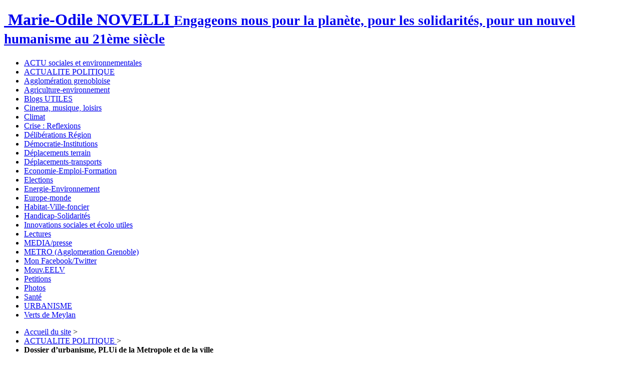

--- FILE ---
content_type: text/html; charset=utf-8
request_url: http://www.monovelli.net/spip.php?article1347
body_size: 52847
content:

<!DOCTYPE HTML>
<!--[if lt IE 7 ]> <html class="page_article ltr fr no-js ie ie6 lte9 lte8 lte7" xmlns="http://www.w3.org/1999/xhtml" xml:lang="fr" lang="fr" dir="ltr"> <![endif]-->
<!--[if IE 7 ]>    <html class="page_article ltr fr no-js ie ie7 lte9 lte8 lte7" xmlns="http://www.w3.org/1999/xhtml" xml:lang="fr" lang="fr" dir="ltr"> <![endif]-->
<!--[if IE 8 ]>    <html class="page_article ltr fr no-js ie ie8 lte9 lte8" xmlns="http://www.w3.org/1999/xhtml" xml:lang="fr" lang="fr" dir="ltr"> <![endif]-->
<!--[if IE 9 ]>    <html class="page_article ltr fr no-js ie ie9 lte9" xmlns="http://www.w3.org/1999/xhtml" xml:lang="fr" lang="fr" dir="ltr"> <![endif]-->
<!--[if (gt IE 9)|!(IE)]><!-->
<html class="page_article ltr fr no-js" xmlns="http://www.w3.org/1999/xhtml" xml:lang="fr" lang="fr" dir="ltr">
<!--<![endif]-->
	<head>
		<script type='text/javascript'>/*<![CDATA[*/(function(H){H.className=H.className.replace(/\bno-js\b/,'js')})(document.documentElement);/*]]>*/</script><title>Dossier d'urbanisme, PLUi de la Metropole et de la ville - Marie-Odile NOVELLI</title>
	<meta name="description" content=" Enjeu : concertation pr&#233;alable &#224; la modification n&#176; 3 du PLUI. Celle-ci concerne l&#039;integration des enjeux bioclimatiques dans le futur r&#232;glement du (...) " />

<link rel="canonical" href="http://www.monovelli.net/spip.php?article1347" /><meta http-equiv="content-type" content="text/html; charset=utf-8" />
<meta name="revisit-after" content="5 days" />
<meta name="robots" content="index,follow" />
<meta name="generator" content="SPIP 3.0.17 [21515] - Sarka-SPIP 4.4.16" />
<meta name="author" content="Marie-Odile NOVELLI" />
<meta name="copyright" content="Marie-Odile NOVELLI" />
<meta name="distribution" content="global" />
<meta name="keywords" content="Conseil Régional Auvergne -Rhône-Alpes, Agglomération grenobloise, Conseil Municipal Meylan, Solidarité, Ecologie, urbanisme durable, Conseil National des Villes," />
<meta name="viewport" content="width=device-width, initial-scale=1.0">


<link rel="stylesheet" href="local/cache-less/bootstrap-cssify-16c57b4.css?1553789763" type="text/css" />
<link rel="stylesheet" href="local/cache-less/responsive-cssify-12de8af.css?1522608926" type="text/css" />
<link rel="stylesheet" href="local/cache-less/box-cssify-16f2e30.css?1522608926" type="text/css" />
<link rel="stylesheet" href="plugins/z-core/css/box_skins.css?1422813076" type="text/css" />

<link rel="stylesheet" href="plugins/bootstrap/bootstrap2spip/css/spip.css?1422814748" type="text/css" />
<link rel="stylesheet" href="local/cache-less/spip.comment-cssify-0ded282.css?1522608926" type="text/css" />
<link rel="stylesheet" href="local/cache-less/spip.list-cssify-98dc125.css?1522608926" type="text/css" />





<script type='text/javascript'>var var_zajax_content='content';</script><script type="text/javascript">/* <![CDATA[ */
var box_settings = {tt_img:false,sel_g:".galerie .mediabox",sel_c:".mediabox",trans:"elastic",speed:"200",ssSpeed:"2500",maxW:"90%",maxH:"90%",minW:"400px",minH:"",opa:"0.9",str_ssStart:"Diaporama",str_ssStop:"Arrêter",str_cur:"{current}/{total}",str_prev:"Précédent",str_next:"Suivant",str_close:"Fermer",splash_url:""};
/* ]]> */</script>
<!-- insert_head_css --><link rel="stylesheet" href="plugins-dist/mediabox/colorbox/white-shadow/colorbox.css" type="text/css" media="all" /><link rel='stylesheet' type='text/css' media='all' href='plugins-dist/porte_plume/css/barre_outils.css' />
<link rel='stylesheet' type='text/css' media='all' href='spip.php?page=barre_outils_icones.css' />

<!-- CSS pour le plugin Vidéo(s) --><link rel="stylesheet" href="plugins/videos_30/theme/css/videos.css" type="text/css" media="all" /><!-- // Vidéo(s) -->



<link rel="stylesheet" href="local/cache-less/sarkaspip-cssify-def63fa.css?1522608926" type="text/css" />

<link rel="stylesheet" href="local/cache-less/theme-cssify-4bd0dc0.css?1553789764" type="text/css" />









<link rel="alternate" type="application/rss+xml" title="Syndiquer tout le site" href="spip.php?page=backend" />



<script src="prive/javascript/jquery.js" type="text/javascript"></script>

<script src="prive/javascript/jquery.form.js" type="text/javascript"></script>

<script src="prive/javascript/jquery.autosave.js" type="text/javascript"></script>

<script src="prive/javascript/jquery.placeholder-label.js" type="text/javascript"></script>

<script src="prive/javascript/ajaxCallback.js" type="text/javascript"></script>

<script src="prive/javascript/jquery.cookie.js" type="text/javascript"></script>

<script src="plugins/videos_30/lib/html5media-1.1.5/api/html5media.min.js" type="text/javascript"></script>
<!-- insert_head -->
	<script src="plugins-dist/mediabox/javascript/jquery.colorbox.js?1422748679" type="text/javascript"></script>
	<script src="plugins-dist/mediabox/javascript/spip.mediabox.js?1422748686" type="text/javascript"></script><script type='text/javascript' src='plugins-dist/porte_plume/javascript/jquery.markitup_pour_spip.js'></script>
<script type='text/javascript' src='plugins-dist/porte_plume/javascript/jquery.previsu_spip.js'></script>
<script type='text/javascript' src='spip.php?page=porte_plume_start.js&amp;lang=fr'></script>

<!-- Variables de configuration pour le plugin Vidéo(s) -->
<script type='text/javascript'>var CONFIG_WMODE = 'opaque';</script>
<!-- // Vidéo(s) -->


<script type="text/javascript" src="plugins/bootstrap/bootstrap/js/bootstrap-transition.js"></script>
<script type="text/javascript" src="plugins/bootstrap/bootstrap/js/bootstrap-dropdown.js"></script>
<script type="text/javascript" src="plugins/bootstrap/bootstrap2spip/js/menu.dropdown.js"></script>
<script type="text/javascript" src="plugins/bootstrap/bootstrap/js/bootstrap-carousel.js"></script>
<script type="text/javascript" src="plugins/bootstrap/bootstrap/js/bootstrap-collapse.js"></script>


<link rel="icon" type="image/x-icon" href="plugins/sarkaspip-4/images/favicon.ico" />
<link rel="shortcut icon" type="image/x-icon" href="plugins/sarkaspip-4/images/favicon.ico" />	</head>
	<body class=" rubrique11 secteur11">
	<div class="page">
		<div class="header-wrap">
			<div class="container">
				<header class="header" id="header">
					<div class="bandeau bandeau_haut clearfix">
	

	 
		
	
	<div class="accueil clearfix">
		 <a rel="start home" href="http://www.monovelli.net/" title="Accueil"
		><h1 id="logo_site_spip"><img class='spip_logos' alt="" src="local/cache-vignettes/L117xH120/siteon0-38e4a.jpg" width='117' height='120' />  Marie-Odile NOVELLI
		<small id="slogan_site_spip">Engageons nous pour la planète, pour les solidarités, pour un nouvel humanisme au 21ème siècle</small>
		</h1> </a>
	</div>

	

	

	
</div>				</header>
			</div>
		</div>
		<div class="nav-wrap">
			<div class="container">
				<nav class="navbar navbar-inverse" id="nav">
					<div class="navbar-wrap">
					<div class="navbar-inner">
	
	<a class="btn btn-navbar" data-toggle="collapse" data-target=".nav-collapse-main"><span class="icon-bar"></span><span class="icon-bar"></span><span class="icon-bar"></span></a>
<div class="nav-collapse nav-collapse-main collapse"><ul class="nav">
	<li><a href="spip.php?rubrique24">ACTU sociales et environnementales</a></li>

	<li class="on active"><a href="spip.php?rubrique11">ACTUALITE POLITIQUE </a></li>

	<li><a href="spip.php?rubrique2">Agglomération grenobloise</a></li>

	<li><a href="spip.php?rubrique16">Agriculture-environnement</a></li>

	<li><a href="spip.php?rubrique12">Blogs UTILES</a></li>

	<li><a href="spip.php?rubrique18">Cinema, musique, loisirs </a></li>

	<li><a href="spip.php?rubrique19">Climat</a></li>

	<li><a href="spip.php?rubrique25">Crise&nbsp;: Reflexions </a></li>

	<li><a href="spip.php?rubrique13">Délibérations Région</a></li>

	<li><a href="spip.php?rubrique10">Démocratie-Institutions</a></li>

	<li><a href="spip.php?rubrique17">Déplacements terrain</a></li>

	<li><a href="spip.php?rubrique6">Déplacements-transports</a></li>

	<li><a href="spip.php?rubrique5">Economie-Emploi-Formation </a></li>

	<li><a href="spip.php?rubrique14">Elections</a></li>

	<li><a href="spip.php?rubrique8">Energie-Environnement</a></li>

	<li><a href="spip.php?rubrique9">Europe-monde</a></li>

	<li><a href="spip.php?rubrique4">Habitat-Ville-foncier</a></li>

	<li><a href="spip.php?rubrique7">Handicap-Solidarités</a></li>

	<li><a href="spip.php?rubrique23">Innovations sociales et écolo utiles</a></li>

	<li><a href="spip.php?rubrique28">Lectures</a></li>

	<li><a href="spip.php?rubrique20">MEDIA/presse</a></li>

	<li><a href="spip.php?rubrique34">METRO (Agglomeration Grenoble)</a></li>

	<li><a href="spip.php?rubrique26">Mon Facebook/Twitter </a></li>

	<li><a href="spip.php?rubrique21">Mouv.EELV</a></li>

	<li><a href="spip.php?rubrique27">Petitions</a></li>

	<li><a href="spip.php?rubrique22">Photos</a></li>

	<li><a href="spip.php?rubrique15">Santé</a></li>

	<li><a href="spip.php?rubrique43">URBANISME</a></li>

	<li><a href="spip.php?rubrique3">Verts de Meylan</a></li>	</ul></div>
	
</div>
					</div>
				</nav>
			</div>
		</div>
		<div class="breadcrumb-wrap">
			<div class="container">
				<div id="breadcrumb">
					<ul class="breadcrumb">
		 
		<li><a href="http://www.monovelli.net">Accueil du site</a> <span class="divider">&gt;</span></li>
		
		

		
			
				<li><a href='spip.php?rubrique11' title='Se rendre sur la page de cette rubrique' data-toggle=''>ACTUALITE POLITIQUE </a>				<span class="divider">&gt;</span></li>
				
		
				<li class="active">
				<strong class="on active">Dossier d&#8217;urbanisme, PLUi de la Metropole et de la ville</strong>				<span class="divider">&gt;</span></li>
				
		
		
		
	</ul>

<style type="text/css">.breadcrumb li:last-of-type .divider {display: none;}</style>				</div>
			</div>
		</div>
		<div class="content-wrap">
			<div class="container">
				<div class="row wrapper" id="wrapper">
					<div class="content primary span6" id="content">
						<div class="inner">
						<article class="article article_1347">
		
		<header class="cartouche">

		<h1><img class='spip_logos' alt="" src="local/cache-vignettes/L121xH150/arton1347-7079c.png" width='121' height='150' /><span class="">Dossier d&#8217;urbanisme, PLUi de la Metropole et de la ville</span>
		
		</h1>

		<div class="publication">
		<time pubdate="pubdate" datetime="2024-05-04T14:08:00Z">Samedi 4 mai 2024</time><span class="authors"><span class="sep">, </span>par &nbsp;<span class="vcard author"><a class="url fn spip_in" href="spip.php?auteur1">Marie-Odile NOVELLI</a></span></span> 
			<span class="popularite"><span class="sep">, </span>popularité&nbsp;:&nbsp;0%</span>
		

	</div>
	<div class="postmeta">
		<span class="category"><i class="icon-folder-open"></i> <a href='spip.php?rubrique11' title='Se rendre sur la page de cette rubrique' data-toggle=''>ACTUALITE POLITIQUE </a><span class="sep"> | </span></span>

		 
			
			 
							
		
		
		<ul class="tags unstyled">
		
		<li><span class="label"><i class="icon-tag"></i> <a href="spip.php?mot7" title="Rechercher tous les objets liés à ce mot-clé">articles_suivants</a></span><span class='sep'>| </span></li>
		
	</ul>	</div>
		
		

	</header>

	<div class="main">

		

		<div class="chapo"><p>Enjeu&nbsp;: concertation préalable à la modification n&#176;&nbsp;3 du PLUI. Celle-ci  concerne l&#8217;integration des enjeux bioclimatiques dans le futur  règlement du PLUI ...Comment mieux prendre en compte les enjeux du derègement climatique, et notamment commet mieux protéger /integrer la vegetation&nbsp;?</p>

<p>Rappel&nbsp;: ce  lourd et lent dossier demarré en 2018 rassemble plusieurs données et points de vue utiles concernant le Plan local d&#8217; Urbanisme intercommunal</p></div>
		<div class="texte"><p>MODIFICATION N&#176;3 DU PLUI&nbsp;: TELECHARGER LE DOSSIER , ET LES ELEMENTS ( À PARTIR DE LA P. 20). A cette consultation préalable qui s&#8217;arret le 28 Mai 2024, succèdera la proposition metropolitaine, l&#8217;approbation /modification par les communes, et l&#8217;enquête publique...<br class='autobr' />
<a href="https://metropoleparticipative.fr/participation/43414/32-espace-participatif.htm?access=1&amp;tab=43880" class='spip_url spip_out auto' rel='nofollow external'>https://metropoleparticipative.fr/participation/43414/32-espace-participatif.htm?access=1&tab=43880</a></p>

<p>Voici mon avis sur la concertation préalable <br class='autobr' />
<a href="http://www.monovelli.net/spip.php?article1508" class='spip_url spip_out auto' rel='nofollow'>http://www.monovelli.net/spip.php?article1508</a></p>
<hr class="spip" />
<p><strong> [Note ajoutée en decembre 2019 ]&nbsp;:   retrouvez ma contribution (détaillée) à l&#8217;enquête publique ICI&nbsp;: <a href="http://www.monovelli.net/spip.php?article1478" class='spip_url spip_out auto' rel='nofollow'>http://www.monovelli.net/spip.php?article1478</a></strong>.</p>

<p> <strong> Retrouver l&#8217;intéressante conclusion des  commissaires enquêteurs sur l&#8217;enquête publique&nbsp;:<br class='autobr' />
[cf <a href="http://www.monovelli.net/spip.php?article1489" class='spip_url spip_out auto' rel='nofollow'>http://www.monovelli.net/spip.php?article1489</a>  ]  - Voir notamment l&#8217; Avis  des commissaires enquêteurs pour Meylan</strong></p>

<p>RETROUVER MON AVIS SUR LE PROJET DE PLAN D&#8217;AMENAGEMEMENT ET DE DEVELOPPEMENT DURABLE DE LA MÉTROPOLE, CADRE DU FUTUR PLUI.  <strong><a href="http://www.monovelli.net/spip.php?article1415" class='spip_url spip_out auto' rel='nofollow'>http://www.monovelli.net/spip.php?article1415</a></strong></p>
<hr class="spip" />
<p><strong>Notre cadre de vie est notre bien commun le plus précieux.</strong><br class='autobr' />
Mais comment agir&nbsp;?  Ce dossier rassemble plusieurs données et points de vue utiles concernant le Plan local d&#8217; Urbanisme intercommunal ( PLUi), susceptibles  (je l&#8217;espère) de contribuer à la participation des citoyens  à la future enquête publique de 2019 -  la dernière occasion de s&#8217;exprimer avant l&#8217;application du PLUi -</p>

<p>La loi donne la parole aux citoyens lors des enquêtes publiques. Ne ratons pas celle qui suivra l’adoption du PLUi prévue au début du Printemps 2019&nbsp;! <br class='autobr' />
[ Elements de notre avis à retrouver dans le dernier documents joint en bas de page - publication commune Meydia Verts-].</p>

<p><i>[<strong>NOTA&nbsp;:</strong> Lire aussi&nbsp;: l&#8217;avis de la commune sur le projet d&#8217;urbanisme intercommunal exprimé lors du Consel Municipal de décembre dernier&nbsp;:<br class='autobr' />
<a href="http://www.monovelli.net/spip.php?article1473" class='spip_url spip_out auto' rel='nofollow'>http://www.monovelli.net/spip.php?article1473</a> -</p>

<p><img src="local/cache-vignettes/L8xH11/puce-32883.gif" width='8' height='11' class='puce' alt="-" />&nbsp;Le voeu adopté precedemment le 24.9.2018 en Conseil Municipal  <strong>Lire </strong>  <br class='autobr' />
<a href="http://www.monovelli.net/spip.php?article1462" class='spip_url spip_out auto' rel='nofollow'>http://www.monovelli.net/spip.php?article1462</a>]</i></p>

<p>  Le travail préparatoire sur le PLUi a mobilisé les services de la Métropole et de la ville de Meylan ainsi que, fait nouveau, des citoyens des Unions de Quartier, et bien sûr A. Jammes et moi-même, élus d’opposition. <i>Nous avons obtenu quelques améliorations. </i> Les objectifs du PLUi de la Métropole (inscrits dans le Plan d&#8217;Amenagement de Développemment Durable ) sont donc meilleurs que ceux du PLU communal de 2012, <i>mais cela ne suffit pas&nbsp;!</i>.<br class='autobr' />
Pour les Meylanais - mais d&#8217;autres citadins métropolitains pourraient partager ce point de vue-  l’enjeu du PLUi, est de rompre avec la forme d’urbanisation actuelle&nbsp;: garder ou recréer des espaces verts de pleine terre, des arbres, construire en retrait des voiries, espacer suffisamment les constructions, prévoir des passages pour la circulation des piétons et des cyclistes, des jeux d’enfants, des salles de réunions pour les habitants (LCR) etc….<br class='autobr' />
Il s’agit aussi d’offrir une variété de logements respectueux des quartiers, et d’enrayer la réduction actuelle des zones économiques. Ces beaux enjeux figurent dans le PADD de la Métropole, mais il faudra les appliquer dans le PLUi.</p>

<p><strong>Les éléments clés pour l’enquête publique&nbsp;:</strong></p>

<p><strong>1. Exiger  la necessité d’une vision d’ensemble</strong>&nbsp;: deux secteurs continueront à faire l’objet d’opérations de grande ampleur avec plusieurs centaines de logements&nbsp;:<br /><img src="local/cache-vignettes/L8xH11/puce-32883.gif" width='8' height='11' class='puce' alt="-" />&nbsp;Le &#171;&nbsp;cœur de ville&nbsp;&#187;, regroupant le site de Schneider-PLM, la faculté de Pharmacie, l’ancienne école et la crèche des -Buclos<br /><img src="local/cache-vignettes/L8xH11/puce-32883.gif" width='8' height='11' class='puce' alt="-" />&nbsp;Inovallée.<br class='autobr' />
Dans le cadre de la commission extra-municipale (CEM), nous avons appris l’existence de dispositifs PAPA (périmètre d&#8217;attente pour un aménagement global)  ou OAP (orientations programmatiques d&#8217;aménagement) permettant de mener une réflexion d’ensemble avant d’aménager chaque partie. On peut même élargir la reflexion via la procèdure " périmètre de prise en considération d&#8217;un projet " qui permet  de penser ensemble une ou deux OAP plus une Zac&nbsp;! Malheureusement, à une exception près, cette demande n’a pas été intégrée dans le projet de PLUi. Or, cette réflexion est nécessaire si l’on veut mettre fin à l’urbanisation à la parcelle conduite par la municipalité de Mme&nbsp;Tardy et M.Peyrin. Dans l’enquête publique, il faut donc appuyer la demande de vision d’ensemble intégrant des espaces verts, des jeux  pour enfants, des salles de réunions, parkings  de covoiturages, petits parkings relais…Il s&#8217;agit en effet de la création de centaines de logements (un total dépassant de l&#8217;ordre du millier, et autant attendus,) tous situés dans le "bas " Meylan. Il faut aussi utiliser des types de procédures privées et publiques ( ZAC, PUP) permettant le financement d&#8217;espaces communs ou d&#8217;équipements.</p>

<p>■ Pour le &#171;&nbsp;cœur de ville&nbsp;&#187;, il est important d’obtenir que le PAPA couvre bien l’ensemble du secteur entre avenue du Vercors (Buclos, Sources) et de Verdun. Sur le terrain de la faculté de pharmacie, il faut se battre pour que le sud de la faculté reste bien en espace naturel ou parc urbain (zone  UV), incluant le jardin familial au sud et la parcelle en face côté Nord-Ouest, et pour que les arbres au Nord ne soient pas massacrés. Il est important également de maintenir un "cône de vue" (voir point 5) sur le Saint-Eynard  et ses flancs depuis l’avenue du Vercors.</p>

<p>■ Pour Inovallée, les enjeux sont&nbsp;: la préservation des espaces boisés, des trames vertes (vers Aries par exemple, et en bordure du chemin de  Malacher à renforcer ), la création d’espaces publics (jeux pour enfants…), une préservation des cônes de vue sur Belledonne depuis l’avenue du Granier, et une réflexion d’ensemble sur le stationnement (partagé entre habitants, salariés, usagers de la C1, utilisateurs de la salle Décibeldonne…). Et plus globalement, nous avons demandé une OAP sur le sud et l’ouest d’Inovallée où des opérations de requalification sont encore possibles. Des outils complémentaires sont mobilisables tels que les emplacements réservés (ER) à faire figurer dans le PLUi.</p>

<p><strong>2. Demander une augmentation du coefficient de pleine terre</strong><br class='autobr' />
Le PLU actuel conduit par MC.Tardy et JC.Peyrin a permis la bétonisation constatée sur la plupart des grandes opérations réalisées ces dernières années avec une part d’espaces verts extrêmement réduite. Pour rentabiliser au maximum leurs projets, les promoteurs ont utilisé jusqu’au dernier m² les surfaces disponibles. <br class='autobr' />
Le PLUi devrait être moins permissif avec une proportion du terrain conservé avec de la pleine terre supérieure au PLU actuel. Mais pour la qualité de vie des habitants et avec la perspective du réchauffement climatique, le coefficient de pleine terre défini au PLUi est encore insuffisant.<br class='autobr' />
<strong><br class='autobr' />
3. Demander la préservation du cadre nature des Béalières</strong><br class='autobr' />
Une partie du quartier des Béalières serait classée en zone UC1 (permettant des constructions en R+5, soit 5 étages, avec un coefficient de pleine terre &#171;&nbsp;non précisé, dépendant de la taille de la parcelle&nbsp;&#187; c’est à dire sans aucune garantie d’un minimum de pleine terre&nbsp;!). Garder le caractère actuel de ce quartier nécessiterait au moins un classement en UC2 (R+4), et un coefficient de pleine terre superieur à 30%. Ces éléments sont à pointer lors de l’enquête publique.</p>

<p><strong>4. Dans tous les quartiers, compléter le recensement du patrimoine paysager, des chemins piétons, jardins, espaces verts et arborés, trames vertes</strong><br class='autobr' />
Tous ces éléments sont essentiels pour le maintien de la biodiversité et gage de qualité de vie des habitants. Les services de la commune ont procédé à un travail de mise à jour de ces données, mais il est important que chacune et chacun vérifie que les arbres remarquables, les cheminements piétons qu’il connaît bien, et les trames vertes et bleues à conforter… sont bien présents dans le PLUi. Les inscrire au PLUi est le seul moyen de les préserver dans le temps. De trop nombreuses destructions d’arbres, chênes dans Inovallée, cèdres dans le Haut-Meylan, ont été victimes des manques du PLU encore en vigueur.</p>

<p><strong>5. Faire figurer les &#171;&nbsp;cônes de vue&nbsp;&#187; pour conserver les vues sur les montagnes qui nous entourent</strong><br class='autobr' />
Lors des réunions de la CEM, nous avons appris que le PLUi permettait de définir des &#171;&nbsp;cônes de vue&nbsp;&#187; à préserver. Par exemple, vue sur la chaine de Belledonne depuis la place des Tuileaux. Dans le projet de PLUi, le nombre de &#171;&nbsp;cônes de vue&nbsp;&#187; identifiés est bien réduit. Chacun peut  compléter eux qu&#8217;il juge importants.</p>

<p><strong>-6.D&#8217;autres points mériteraient bien sûr d&#8217;être soulevés, </strong>  tels que la nécessité, pour éviter le passage brutal d&#8217;habitat individuel à habitat collectif, de ménager des transitions, de maîtriser la densification des zones pavillonnaires (ex chemin des bealières, des Buclos, de la Taillat, Chaumetière, Hameau blanc, Allée de la Piat...)  ou encore, d&#8217;élargir le périmètre de requalification urbaine&nbsp;: seule  l’avenue de Verdun est considérée comme une grande voirie avec nuisances méritant que l’on l’aménage et replante des arbres&nbsp;; quid de l’autoroute A 41 vers la Carronnerie, de l’avenue du Taillefer, du Vieux chêne (la carte de bruit est édifiante à cet égard), de l’avenue du Vercors, du Granier, et du &#171;&nbsp;chemin&nbsp;&#187; du Vieux chêne (rappelons qu’il s’agit de plus d’un millier de logements)&nbsp;? <br class='autobr' />
 A chacun  rajoutera dans le PLUi les points qui lui paraissent importants.</p>

<p>[D&#8217;autres éléments plus détaillés sont à retrouver notamment dans cette page <strong><a href="http://www.monovelli.net/spip.php?article1450" class='spip_url spip_out auto' rel='nofollow'>http://www.monovelli.net/spip.php?article1450</a>].</strong></p>

<p>Marie Odile Novelli, <br class='autobr' />
Conseillère municipale écologiste de AIMeylan<br class='autobr' />
<strong><br class='autobr' />
<i>Bon à savoir</strong></i><br /><img src="local/cache-vignettes/L8xH11/puce-32883.gif" width='8' height='11' class='puce' alt="-" />&nbsp;	Les objectifs du SCoT prévoient la construction de 116 à 130 logements par an sur la commune de Meylan. Il prévoit aussi une densification des constructions le long des lignes de transport en commun*. <br /><img src="local/cache-vignettes/L8xH11/puce-32883.gif" width='8' height='11' class='puce' alt="-" />&nbsp;	Pour respecter le taux légal de 25% de logements sociaux, <i>la commune  qui n’atteint que 14% doit rattraper son retard</i> et doit réaliser au moins 82 logements sociaux chaque année, soit en construction neuve, soit en acquisition amélioration.<br /><img src="local/cache-vignettes/L8xH11/puce-32883.gif" width='8' height='11' class='puce' alt="-" />&nbsp;	La ville cumule plusieurs handicaps liés aux risques naturels  qui rendent la constructibilité de la ville plus faible et la réalisation des objectifs plus difficile. Meylan n’est pas une plaine et le sol est instable. Il est difficile d’enterrer les garages et d’empiler des étages…). Il ne me paraît pas anormal d’en tenir compte dans le nombre de logements à construire.<br class='autobr' />
[<i>note&nbsp;: le calcul est fait sur le nombre de résidences principales </i>]</p>

<p><i>*( Densification&nbsp;: selon le SCoT les avenues Vercors-Granier (où passe le C1) et Verdun (6020) doivent atteindre un Cos de 0,7. Il faut noter cependant que nombre de constructions récentes de Meylan sont plus denses et dépassent ce chiffre )</i></p>

<p><strong> <i>Zonages</i> </strong><br class='autobr' />
Dans un PLU, le territoire de la commune est divisé en zones permettant de distinguer les zones urbaines constructibles, avec le type d&#8217;habitat, les zones naturelles, agricoles, …<br class='autobr' />
La définition de ces zones est précisée dans le PLU.</p>

<p>Ce sont elles qui précisent la nature de la constructibilité et de la densité. Les zones UD concernent l’habitat individuel, les zones UC l’habitat collectif. A chaque zone correspond un coefficient de pleine terre ainsi qu’un coefficient de végétalisation, et éventuellement un coefficient maximum &#171;&nbsp;d’emprise au sol&nbsp;&#187;, (autrement dit la partie &#171;&nbsp;bétonnée&nbsp;&#187;). <br class='autobr' />
<i><br class='autobr' />
Les zones UC1a et UC du projet de PLUi ont un&nbsp;% de surface pleine terre minimum limité </i>&nbsp;: zone UC1 permettant des constructions en R+5, soit 5 étages, avec un coefficient de pleine terre &#171;&nbsp;non précisé, dépendant de la taille de la parcelle&nbsp;&#187; c’est à dire sans la garantie d’un minimum de pleine terre&nbsp;! L&#8217;accent est mis sur la végetalisation des murs et des sols, ce qui est autrement moins performant en matière de lutte contre l&#8217;érosion de la biodiversité et le rechauffement climatique  ou es inondations.  Garder le caractère actuel du quartier des bealières par exemple nécessiterait au moins un classement en UC2 (R+4), et  un coefficient de pleine terre de plus de 30&nbsp;%. Un minimum. Il n&#8217;y a pas non plus de coefficient d&#8217;emprise au sol maximum, pas de limite à la bétonisation.  Ces éléments sont à pointer lors de l’enquête publique.</p>

<p>On peut reprocher au projet de PLUi de continuer à accroitre l’imperméabilisation des sols et la diminution constante des terres, même si ce projet marque un ralentissement de cette consommation en affichant des objectifs chiffrés.</p>
<hr class="spip" />
<p><strong>DOCUMENTS JOINTS (EN BAS DE PAGE)</strong></p>

<p><strong>- Mai Juin 2018&nbsp;: traduction réglementaire du projet de PLUi</strong><br class='autobr' />
<strong>- Mai 2018 CARTE d&#8217;intensification urbaine </strong>  <br class='autobr' />
<strong>- 3 extraits de publication de Janvier 2018&nbsp;:<i>Actualités Vertes&nbsp;:</i> </strong> <br class='autobr' />
Mon 1 § 2&nbsp;: "Préserver la nature et la biodiversité à Meylan", 3&nbsp;: vp&nbsp;:"quelle urbanisation à Meylan".<br class='autobr' />
<strong>- 5 Octobre 2017&nbsp;: Avis des deux associations Meydia et Verts de Meylan sur le projet de  ville</strong> <br class='autobr' />
<strong>- Mars 2017&nbsp;: publication commune Meydia et Verts de Meylan = Plan Local d&#8217;Urbanisme Intercommunal&nbsp;: les enjeux</strong></p>
<hr class="spip" />
<p><strong>SITES Et LIENS UTILES</strong></p>

<p><strong>Le site de la Ville de Meylan&nbsp;:</strong>  <a href="http://www.meylan.fr/index.php?idtf=1260" class='spip_url spip_out auto' rel='nofollow external'>http://www.meylan.fr/index.php?idtf=1260</a><br class='autobr' />
<strong> Celui de la métropole</strong> <a href="https://www.lametro.fr/423-le-plui.htm" class='spip_url spip_out auto' rel='nofollow external'>https://www.lametro.fr/423-le-plui.htm</a></p>

<p><strong>26/6.2018&nbsp;: DEBAT SUR LE PADD ET LE PDU METROPOLITAINS  </strong> voir l&#8217;article   <a href="http://www.monovelli.net/spip.php?article1462" class='spip_url spip_out auto' rel='nofollow'>http://www.monovelli.net/spip.php?article1462</a></p>

<p><strong>Le blog citoyen de Meylan sur l&#8217;urbanisme Meylan notre ville </strong>&nbsp;: <a href="http://meylan.unblog.fr/" class='spip_url spip_out auto' rel='nofollow external'>http://meylan.unblog.fr/</a></p>

<p><strong>16.05.2018&nbsp;:  L’urbanisme à Meylan, sujet sans fin&nbsp;: quand les habitants tentent de "tirer" la Mairie... </strong>  <a href="http://www.monovelli.net/spip.php?article1459" class='spip_url spip_out auto' rel='nofollow'>http://www.monovelli.net/spip.php?article1459</a></p>

<p><strong>27 Janvier 2018&nbsp;:    CONTRIBUTION AU PLAN LOCAL D’URBANISME METROPOLITAIN </strong> <br class='autobr' />
Cette contribution nourrie (47 propositions ) concerne notamment les Trames vertes et bleues et plaide aussi pour un aménagement d&#8217;enseble du  renouvellement Urbain. <br class='autobr' />
Elle a été adressée au vice président de la métropole en charge  qui semble l&#8217;avoir appréciée ainsi  qu&#8217;au maire de Meylan et  differents groupes politiques du conseil municipal.<br class='autobr' />
<a href="http://www.monovelli.net/spip.php?article1450" class='spip_url spip_out auto' rel='nofollow'>http://www.monovelli.net/spip.php?article1450</a></p>

<p><strong>14 MARS 2017&nbsp;: Avis sur le programme local de l&#8217;habitat</strong><br class='autobr' />
<a href="http://www.monovelli.net/spip.php?article1423" class='spip_url spip_out auto' rel='nofollow'>http://www.monovelli.net/spip.php?article1423</a></p>
<hr class="spip" />
<p>VOIR LES DOC. JOINTS</p></div>

		
	</div>

	<footer>
		
		
		
	</footer>
		<aside>
			
			<div id="documents_joints" class="documents_joints liste portfolio documents">
		<h2>Documents joints</h2>
		<ul class="liste-items">
		
			<li class="item"><article class="entry document spip_doc pdf">
	<strong class="h3-like entry-title"><a href="IMG/pdf/traduc_re_glem_plui.pdf" rel="bookmark" type="application/pdf" title="Télécharger PDF - 2.2 Mo" ><span class='spip_logos' style="width:52px;"><span class="img" style="display:block;position:relative;height:0;width:100%;padding-bottom:100%;overflow:hidden;background:url(local/cache-vignettes/L52xH52/pdf-39070.png?1450830321) no-repeat center;background-size:100%;"> </span></span>traduc_re_glem_plui.pdf<span
		class="read-more hide"><i class="icon-chevron-right" title="T&#233;l&#233;charger"></i></span></a></strong>
	<p class="publication"><time pubdate="pubdate" datetime="2018-08-26T19:42:01Z"><i class="icon-calendar"></i> 26 août 2018</time>
	<span class="type"><span class="sep"> - </span>PDF</span><span class="poids"><span class="sep"> - </span>2.2 Mo</span>
	</p>
	
</article></li>
		
			<li class="item"><article class="entry document spip_doc pdf">
	<strong class="h3-like entry-title"><a href="IMG/pdf/meydia-vdm_99._2017urba_pdf_-_copie_2.pdf" rel="bookmark" type="application/pdf" title="Télécharger PDF - 41.9 Mo" ><span class='spip_logos' style="width:52px;"><span class="img" style="display:block;position:relative;height:0;width:100%;padding-bottom:100%;overflow:hidden;background:url(local/cache-vignettes/L52xH52/pdf-39070.png?1450830321) no-repeat center;background-size:100%;"> </span></span>meydia-vdm_99._2017urba_pdf_-_copie_2.pdf<span
		class="read-more hide"><i class="icon-chevron-right" title="T&#233;l&#233;charger"></i></span></a></strong>
	<p class="publication"><time pubdate="pubdate" datetime="2018-08-26T20:00:26Z"><i class="icon-calendar"></i> 26 août 2018</time>
	<span class="type"><span class="sep"> - </span>PDF</span><span class="poids"><span class="sep"> - </span>41.9 Mo</span>
	</p>
	
</article></li>
		
			<li class="item"><article class="entry document spip_doc pdf">
	<strong class="h3-like entry-title"><a href="IMG/pdf/actuvertes-mon1.pdf" rel="bookmark" type="application/pdf" title="Télécharger PDF - 1.4 Mo" ><span class='spip_logos' style="width:52px;"><span class="img" style="display:block;position:relative;height:0;width:100%;padding-bottom:100%;overflow:hidden;background:url(local/cache-vignettes/L52xH52/pdf-39070.png?1450830321) no-repeat center;background-size:100%;"> </span></span>actuvertes-mon1.pdf<span
		class="read-more hide"><i class="icon-chevron-right" title="T&#233;l&#233;charger"></i></span></a></strong>
	<p class="publication"><time pubdate="pubdate" datetime="2018-08-26T20:36:59Z"><i class="icon-calendar"></i> 26 août 2018</time>
	<span class="type"><span class="sep"> - </span>PDF</span><span class="poids"><span class="sep"> - </span>1.4 Mo</span>
	</p>
	
</article></li>
		
			<li class="item"><article class="entry document spip_doc pdf">
	<strong class="h3-like entry-title"><a href="IMG/pdf/actuvertesjanv18-mon2.pdf" rel="bookmark" type="application/pdf" title="Télécharger PDF - 1.6 Mo" ><span class='spip_logos' style="width:52px;"><span class="img" style="display:block;position:relative;height:0;width:100%;padding-bottom:100%;overflow:hidden;background:url(local/cache-vignettes/L52xH52/pdf-39070.png?1450830321) no-repeat center;background-size:100%;"> </span></span>actuvertesjanv18-mon2.pdf<span
		class="read-more hide"><i class="icon-chevron-right" title="T&#233;l&#233;charger"></i></span></a></strong>
	<p class="publication"><time pubdate="pubdate" datetime="2018-08-26T20:37:31Z"><i class="icon-calendar"></i> 26 août 2018</time>
	<span class="type"><span class="sep"> - </span>PDF</span><span class="poids"><span class="sep"> - </span>1.6 Mo</span>
	</p>
	
</article></li>
		
			<li class="item"><article class="entry document spip_doc pdf">
	<strong class="h3-like entry-title"><a href="IMG/pdf/actuvertesvp.2018.vp.pdf" rel="bookmark" type="application/pdf" title="Télécharger PDF - 1.5 Mo" ><span class='spip_logos' style="width:52px;"><span class="img" style="display:block;position:relative;height:0;width:100%;padding-bottom:100%;overflow:hidden;background:url(local/cache-vignettes/L52xH52/pdf-39070.png?1450830321) no-repeat center;background-size:100%;"> </span></span>actuvertesvp.2018.vp.pdf<span
		class="read-more hide"><i class="icon-chevron-right" title="T&#233;l&#233;charger"></i></span></a></strong>
	<p class="publication"><time pubdate="pubdate" datetime="2018-08-26T20:39:34Z"><i class="icon-calendar"></i> 26 août 2018</time>
	<span class="type"><span class="sep"> - </span>PDF</span><span class="poids"><span class="sep"> - </span>1.5 Mo</span>
	</p>
	
</article></li>
		
			<li class="item"><article class="entry document spip_doc pdf">
	<strong class="h3-like entry-title"><a href="IMG/pdf/actuvertesvp.2018.vp-2.pdf" rel="bookmark" type="application/pdf" title="Télécharger PDF - 1.5 Mo" ><span class='spip_logos' style="width:52px;"><span class="img" style="display:block;position:relative;height:0;width:100%;padding-bottom:100%;overflow:hidden;background:url(local/cache-vignettes/L52xH52/pdf-39070.png?1450830321) no-repeat center;background-size:100%;"> </span></span>actuvertesvp.2018.vp-2.pdf<span
		class="read-more hide"><i class="icon-chevron-right" title="T&#233;l&#233;charger"></i></span></a></strong>
	<p class="publication"><time pubdate="pubdate" datetime="2018-08-26T20:41:12Z"><i class="icon-calendar"></i> 26 août 2018</time>
	<span class="type"><span class="sep"> - </span>PDF</span><span class="poids"><span class="sep"> - </span>1.5 Mo</span>
	</p>
	
</article></li>
		
			<li class="item"><article class="entry document spip_doc pdf">
	<strong class="h3-like entry-title"><a href="IMG/pdf/meydia.vdm.sept.2018.v6-2.pdf" rel="bookmark" type="application/pdf" title="Télécharger PDF - 3.4 Mo" ><span class='spip_logos' style="width:52px;"><span class="img" style="display:block;position:relative;height:0;width:100%;padding-bottom:100%;overflow:hidden;background:url(local/cache-vignettes/L52xH52/pdf-39070.png?1450830321) no-repeat center;background-size:100%;"> </span></span>meydia.vdm.sept.2018.v6-2.pdf<span
		class="read-more hide"><i class="icon-chevron-right" title="T&#233;l&#233;charger"></i></span></a></strong>
	<p class="publication"><time pubdate="pubdate" datetime="2019-01-20T21:02:02Z"><i class="icon-calendar"></i> 20 janvier 2019</time>
	<span class="type"><span class="sep"> - </span>PDF</span><span class="poids"><span class="sep"> - </span>3.4 Mo</span>
	</p>
	
</article></li>
		
			<li class="item"><article class="entry document spip_doc pdf">
	<strong class="h3-like entry-title"><a href="IMG/pdf/meydia.vdm.sept.2018.v6-3.pdf" rel="bookmark" type="application/pdf" title="Télécharger PDF - 3.4 Mo" ><span class='spip_logos' style="width:52px;"><span class="img" style="display:block;position:relative;height:0;width:100%;padding-bottom:100%;overflow:hidden;background:url(local/cache-vignettes/L52xH52/pdf-39070.png?1450830321) no-repeat center;background-size:100%;"> </span></span>meydia.vdm.sept.2018.v6-3.pdf<span
		class="read-more hide"><i class="icon-chevron-right" title="T&#233;l&#233;charger"></i></span></a></strong>
	<p class="publication"><time pubdate="pubdate" datetime="2019-01-20T21:02:09Z"><i class="icon-calendar"></i> 20 janvier 2019</time>
	<span class="type"><span class="sep"> - </span>PDF</span><span class="poids"><span class="sep"> - </span>3.4 Mo</span>
	</p>
	
</article></li>
		
		</ul>
	</div> <!-- Fin portfolio -->
			
			
			
			 
				
				 
					<div class="comments">
	<a href="#comments" name="comments" id="comments"></a>
	<a href="#forum" name="forum" id="forum"></a>
		<div class="comment-form">
        <h2 class="h2">Répondre à cet article</h2>
		<div class="formulaire_spip formulaire_forum ajax" id="formulaire_forum">

	
	

	 
	<fieldset class="info">
	<legend>Forum sur abonnement</legend>
	<p class="explication">Pour participer à
		ce forum, vous devez vous enregistrer au préalable. Merci
		d’indiquer ci-dessous l’identifiant personnel qui vous a
		été fourni. Si vous n’êtes pas enregistré, vous devez vous inscrire.</p>
	<p class="retour">
		<a href="spip.php?page=login&amp;url=spip.php%3Farticle1347">Connexion</a>
		 | <a href="spip.php?page=identifiants&amp;amp;lang=fr&amp;mode=6forum">s’inscrire</a>
		 | <a href="spip.php?page=spip_pass&amp;lang=fr">mot de passe oublié ?</a>
	</p>
</fieldset>	

	
</div>
	</div>
	 <p class="comments-feed">Suivre les commentaires :
<a href="spip.php?page=comments-rss&amp;id_article=1347" rel="nofollow"><img src="plugins/comments-300/feed/rss.png" alt="RSS 2.0" /></a><span class="sep">
|
</span><a href="spip.php?page=comments-atom&amp;id_article=1347" rel="nofollow"><img src="plugins/comments-300/feed/atom.png" alt="Atom" /></a></p></div>          
        

			
      
		</aside>
	</article>						</div>
					</div>
					<div class="aside secondary span3 " id="aside">
						<div class="inner">
						<div class="nav-aside well">
	<ul class="menu-liste menu-items nav-list nav">
		<li class="menu-entree item">
		<span class="texte_libre">Quelques articles importants</span>
		 
			</li>
		
		<li class="menu-entree item">
		<a href="spip.php?article1158"> Reconsidérer la richesse</a>
		 
			</li>
		
		<li class="menu-entree item">
		<a href="spip.php?article1342">MON AGENDA MUNICIPAL PUBLIC</a>
		 
			</li>
		
		<li class="menu-entree item">
		<a href="spip.php?article1320">DEVELOPPER LE POUVOIR D&#8217;AGIR DES CITOYENS </a>
		 
			</li>
		
		<li class="menu-entree item">
		<a href="spip.php?article1315">La marche pour le climat,générations futures </a>
		 
			</li>
		
		<li class="menu-entree item">
		<a href="spip.php?article1297">L&#8217;electricité nucléaire en question en France</a>
		 
			</li>
		
		
	</ul></div>



<div class="nav_recherche multiples noisette">
		<h2 class="intitule">Rechercher</h2>
		 
			<div class="recherche spip muted">
	<strong class="h3-like">dans le site<small><img class="moteur" src="plugins/sarkaspip-4/images/logo-spip.png" alt="Spip" /></small></strong>
	
	<div class="formulaire_spip formulaire_recherche form-search" id="formulaire_recherche">
<form action="spip.php?page=recherche" method="get"><div>
	<input name="page" value="recherche" type="hidden"
/>
	
	<label for="recherche" class="muted">Rechercher :</label>
	<div class="input-append">
		<input type="search" class="search text search-query" name="recherche" id="recherche" accesskey="4" autocapitalize="off" autocorrect="off" />
		<button type="submit" class="btn" title="Rechercher" >&gt;&gt;</button>
	</div>
</div></form>
</div>
</div>		
	
		 
			<div class="recherche google muted">
	<strong class="h3-like">sur le web <small><a href="http://www.google.fr"><img class="moteur" src="plugins/sarkaspip-4/images/logo-google.gif" alt="Google" /></a></small></strong>
	<div class="formulaire_spip formulaire_recherche form-search google">
		
		<form method="get" action="http://www.google.fr/search"><div>
			<input type="hidden" name="hl" value="fr" />
			<label class="muted" for="q">Rechercher :</label>
			<div class="input-append">
				<input type="search" class="search text search-query" placeholder="Saisir le(s) mot(s)" maxlength="255" name="q" id="q" autocapitalize="off" autocorrect="off" />
				<button type="submit" class="btn" title="Rechercher" >&gt;&gt;</button>
			</div>
		</div></form>
	</div>
</div>		
		
		
	</div>
 
<div class="nav-shortcuts">
	</div>

 
	<div id="noisette_navigation" class="noisette noisette_navigation article_navigation">
	<h2 class="intitule">Navigation</h2>
		
		<div class="liste short">
		<ul class="nav nav-list">
			<li class="nav-header">Mots-clés de l'article</li>
			
			<li><a href="spip.php?mot7" title="Rechercher tous les objets liés à ce mot-clé">articles_suivants</a></li>
			
		</ul>
	</div> <!-- Fin contenu -->		
		<div class='ajaxbloc' aria-live='polite' aria-atomic='true' data-ajax-env='5LfGTDN3KBXtzBfDQtsE4E+ZW8/bup4SgDHKbmrWXA66YPslU5oU5dgjO0g1EzWpT3fmKq1a/E3AbZ2sVjkIjnDLx6d6osP3HfMNk7/htBoLr38juRL+MvP1h6qQeRMjMeY0Q7QoVG2Vi7mqggOln0F3wRfMq3mFI+gd3MJPrdM3xDguzDQNWA==' data-origin="spip.php?article1347">




	
	<a name='pagination_article_rubrique_numerotes' id='pagination_article_rubrique_numerotes'></a>
	<div class="liste short">
		<div class="pagination pagination-small"><ul><li class="active"><span class="on active">0</span></li><li><a href='spip.php?article1347&amp;debut_article_rubrique_numerotes=10#pagination_article_rubrique_numerotes' class='lien_pagination' rel='nofollow'>10</a></li><li><a href='spip.php?article1347&amp;debut_article_rubrique_numerotes=20#pagination_article_rubrique_numerotes' class='lien_pagination' rel='nofollow'>20</a></li><li><a href='spip.php?article1347&amp;debut_article_rubrique_numerotes=30#pagination_article_rubrique_numerotes' class='lien_pagination' rel='nofollow'>30</a></li><li

	class="tbc disabled"><span>...</span></li><li><a
	href='spip.php?article1347&amp;debut_article_rubrique_numerotes=90#pagination_article_rubrique_numerotes'
	class='lien_pagination'
	title='10'
	rel='nofollow'><i class="icon-fast-forward"></i></a></li>
	</ul></div> 
		<ul class="nav nav-list">
			<li class="nav-header">Articles de la rubrique</li>
			
			<li><a href='spip.php?article186' title='Se rendre sur la page de cet article'>Quartiers en difficultés (2006) </a></li>
			
			<li><a href='spip.php?article222' title='Se rendre sur la page de cet article'>REFLEXION/DEBAT QUARTIERS</a></li>
			
			<li><a href='spip.php?article228' title='Se rendre sur la page de cet article'>PROJ/LOI IMMIGRATION</a></li>
			
			<li><a href='spip.php?article248' title='Se rendre sur la page de cet article'>GUERRE LIBAN-ISRAEL (2007)</a></li>
			
			<li><a href='spip.php?article249' title='Se rendre sur la page de cet article'>Jeunes expulses par Sarkozi  (2007)</a></li>
			
			<li><a href='spip.php?article250' title='Se rendre sur la page de cet article'>Actions/Jeunes expulses par Sarkozi  (2007)</a></li>
			
			<li><a href='spip.php?article252' title='Se rendre sur la page de cet article'> ACTUALITE ETE  2006</a></li>
			
			<li><a href='spip.php?article254' title='Se rendre sur la page de cet article'>CNE, Cafouillage Nouvelle Embauche  (2007)</a></li>
			
			<li><a href='spip.php?article255' title='Se rendre sur la page de cet article'>Sarko Contre la presse Libre (2007)</a></li>
			
			<li><a href='spip.php?article259' title='Se rendre sur la page de cet article'>LIBAN&nbsp;: La trève va-t-elle tenir&nbsp;? (2006) </a></li>
			
		</ul>
		<div class="pagination pagination-small"><ul><li class="active"><span class="on active">0</span></li><li><a href='spip.php?article1347&amp;debut_article_rubrique_numerotes=10#pagination_article_rubrique_numerotes' class='lien_pagination' rel='nofollow'>10</a></li><li><a href='spip.php?article1347&amp;debut_article_rubrique_numerotes=20#pagination_article_rubrique_numerotes' class='lien_pagination' rel='nofollow'>20</a></li><li><a href='spip.php?article1347&amp;debut_article_rubrique_numerotes=30#pagination_article_rubrique_numerotes' class='lien_pagination' rel='nofollow'>30</a></li><li

	class="tbc disabled"><span>...</span></li><li><a
	href='spip.php?article1347&amp;debut_article_rubrique_numerotes=90#pagination_article_rubrique_numerotes'
	class='lien_pagination'
	title='10'
	rel='nofollow'><i class="icon-fast-forward"></i></a></li>
	</ul></div> 
	</div>
	


</div><!--ajaxbloc-->		
		</div>						</div>
					</div>
					<div class="extra secondary span3 " id="extra">
						<div class="inner">
						<!-- Rien -->

<div class='ajaxbloc' aria-live='polite' aria-atomic='true' data-ajax-env='3PLGTHR3KBTTtZHjQp2hUlFEXEQDa4NXE/yOJy3it22zlqUZ05jwWUgvZuBN1RS2hNx+BxDFZewNQwBHxYfoXLj+zZzepRkGNiGXlkSJ52jzGXtGQj0x0kziFSsZ9se0eEZlcMdbNQtOrxjic3cay4CGVWY=' data-origin="spip.php?article1347">



	<div id="noisette_publications" class="noisette noisette_publications">
		
			<div class="liste short">
				<h2>Publications <small>Derniers articles publiés</small></h2>
				<ul class="liste-items">
					
					<li class="item"><a href='spip.php?article1519' title='Se rendre sur la page de cet article'> EN BREF&nbsp;: LA COP 30 EST ELLE UN ECHEC&nbsp;?</a></li>
					
					<li class="item"><a href='spip.php?article1518' title='Se rendre sur la page de cet article'>Existe -t- il avenir écologique et démocratique...</a></li>
					
					<li class="item"><a href='spip.php?article1514' title='Se rendre sur la page de cet article'>LE CINE D&#8217;été s&#8217;est deroulé dans un parc rénové</a></li>
					
					<li class="item"><a href='spip.php?article1515' title='Se rendre sur la page de cet article'>visite du Jury 3eme Fleur</a></li>
					
					<li class="item"><a href='spip.php?article1513' title='Se rendre sur la page de cet article'>DECES DU PAPE&nbsp;: drapeaux en berne ou pas&nbsp;?</a></li>
					
					<li class="item"><a href='spip.php?article1512' title='Se rendre sur la page de cet article'>Meylan, Conseil du 17/2/2025&nbsp;: nouvelle déliberation "Don d&#8217;arbre" adoptée</a></li>
					
					<li class="item"><a href='spip.php?article1511' title='Se rendre sur la page de cet article'>Elections legislatives&nbsp;: quel regard sur les projets économiques des candidats&nbsp;?</a></li>
					
					<li class="item"><a href='spip.php?article1510' title='Se rendre sur la page de cet article'>Dans quel groupe siègeront les députés européens&nbsp;?</a></li>
					
					<li class="item"><a href='spip.php?article1509' title='Se rendre sur la page de cet article'>EUROPEENNES&nbsp;: ELECTION 9 JUIN 2024</a></li>
					
					<li class="item"><a href='spip.php?article1508' title='Se rendre sur la page de cet article'>Mon avis -préalable- à la Modification n&#176;3 du PLUI de Grenoble Alpes Métropole </a></li>
					
					<li class="item"><a href='spip.php?article1505' title='Se rendre sur la page de cet article'>Adoption de la deliberation Stratégie Nature en Ville et Biodiversité</a></li>
					
					<li class="item"><a href='spip.php?article1506' title='Se rendre sur la page de cet article'>MEYLAN VILLE FLEURIE</a></li>
					
					<li class="item"><a href='spip.php?article1342' title='Se rendre sur la page de cet article'>MON AGENDA MUNICIPAL PUBLIC</a></li>
					
					<li class="item"><a href='spip.php?article1347' title='Se rendre sur la page de cet article'>Dossier d&#8217;urbanisme, PLUi de la Metropole et de la ville</a></li>
					
					<li class="item"><a href='spip.php?article1504' title='Se rendre sur la page de cet article'>ADOPTION DU PLAN MARCHE Conseil municpal 13/03/2023</a></li>
					
					<li class="item"><a href='spip.php?article1503' title='Se rendre sur la page de cet article'>PRESERVER LA BIODIVERSITÉ ET LA NATURE EN VILLE</a></li>
					
					<li class="item"><a href='spip.php?article1502' title='Se rendre sur la page de cet article'>  &#171;&nbsp;Face au changement climatique, l’agriculture biologique doit être soutenue&nbsp;&#187;</a></li>
					
					<li class="item"><a href='spip.php?article1501' title='Se rendre sur la page de cet article'>ALLONS-Z-ENFANTS, MARCHONS, VERS UNE BONNE ANNÉE 2023...</a></li>
					
					<li class="item"><a href='spip.php?article1500' title='Se rendre sur la page de cet article'>L&#8217;heure citoyenne du 22 Décembre  a porté sur les déchets</a></li>
					
					<li class="item"><a href='spip.php?article1499' title='Se rendre sur la page de cet article'> Face au rechauffement climatique, que va devenir notre alimentation&nbsp;? </a></li>
					
				</ul>
			</div>
		
	</div>

</div><!--ajaxbloc-->						</div>
					</div>
				</div>
			</div>
		</div>
		<div class="footer-wrap">
			<div class="container">
				<footer class="footer" id="footer">
					<div class="inner">
					<div class="pied_bas">
	

	 
		<div class="links">
			<ul class="nav nav-pills">
<li><a href="spip.php?page=plan&amp;tri=par_rubrique">Plan du site</a></li>
 
	



<li><a href="http://www.spip.net" title="Site réalisé avec SPIP, un CMS gratuit sous licence GPLv3">SPIP</a></li>
<li><a href="http://www.sarka-spip.net" title="Ce site utilise le squelette SARKA-SPIP">Sarka-SPIP</a></li>
<li><a href="http://www.gnu.org/copyleft/gpl.html" title="Le squelette SARKA-SPIP est distribué sous licence GPLv3">GPLv3</a></li></ul>		</div>
	
	


	<p class="copyright">©&nbsp;2026&nbsp;Marie-Odile NOVELLI</p>
	
</div>
 
	<div class="nav_bandeau navbar navbar-fixed-top">
		<div class="navbar-inner">
	<div class="container">
		
		<ul class="menu-liste menu-items nav">
		<li class="menu-entree item">
		<span class="texte_libre"><a href="https://www.facebook.com/profile.php?id=100000120386105&amp;sk=about" class='spip_out' rel='external'><img src="http://vertsregion.org/images/facebook.png"> Facebook</a></span>
		 
			</li>
		
		<li class="menu-entree item">
		<span class="texte_libre"><a href="https://twitter.com/MONovelli" class='spip_out' rel='external'><img src="http://vertsregion.org/images/twittericon.png"> Twitter</a></span>
		 
			</li>
		
		<li class="menu-entree item">
		<span class="texte_libre"><a href="http://vertsregion.org/spip.php?article1326" class='spip_out' rel='external'><img src="http://vertsregion.org/images/monov.png"> Qui suis-je&nbsp;?</a></span>
		 
			</li>
		
		
	</ul>

		
	</div>
</div>	</div>


 
	<div id="noisette_badges" class="noisette_badges">
	<p class="badges">
		
		 
			<a id="logo_rss" href="./spip.php?page=backend" title="Syndiquer tout le site"
		   style="background-image:url(local/cache-gd2/876d6325f4423ecbac0ed4c0700f0d7d.png);"
       >&nbsp;</a>
		
		
		 
			<a id="logo_spip" href="http://spip.net" title="Site réalisé avec SPIP"
			   style="background-image:url(local/cache-gd2/63ca31285ad44e1b52365ce8080f8c92.png);"
	       >&nbsp;</a>
		
		
	</p>
</div>					</div>
				</footer>
			</div>
		</div>
	</div>
</body></html>
